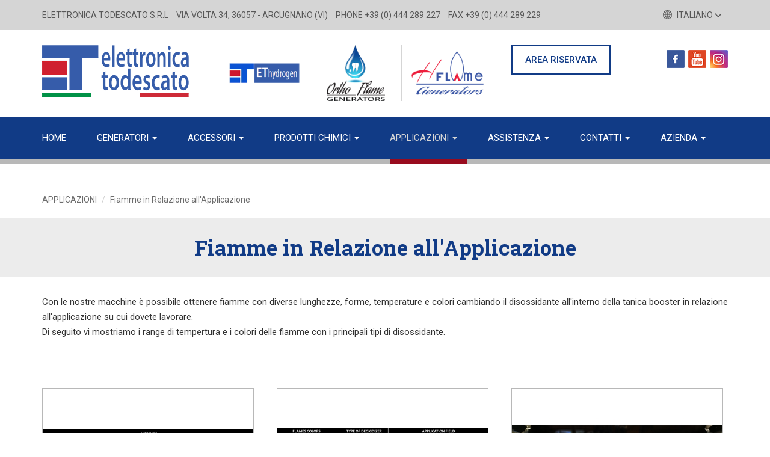

--- FILE ---
content_type: text/html; charset=UTF-8
request_url: https://www.elettronicatodescato.com/eng/fiamme-in-relazione-all-applicazione_applicazioni_3.php
body_size: 5722
content:


<!DOCTYPE html>
<html lang="it">
<head>
<meta charset="utf-8">
<meta http-equiv="X-UA-Compatible" content="IE=edge">
<meta name="viewport" content="width=device-width, initial-scale=1">
<title>Elettronica Todescato</title>

<!-- Bootstrap -->
<link href="css/bootstrap.min.css" rel="stylesheet">
<link href="css/jquery.fancybox.css" rel="stylesheet">
<link href="css/owl.carousel.min.css" rel="stylesheet">
<link href="css/jquery.smartmenus.bootstrap.css" rel="stylesheet">
<link href="css/style.css" rel="stylesheet">

<!--[if lt IE 9]>
      <script src="js/html5shiv.min.js"></script>
      <script src="js/respond.min.js"></script>
    <![endif]-->

<script src="js/jquery.min.js"></script> 
<script src="js/bootstrap.min.js"></script> 
<script src="js/jquery.fancybox.js"></script> 
<script src="js/owl.carousel.min.js"></script>
<script src="js/jquery.smartmenus.min.js"></script>
<script src="js/jquery.smartmenus.bootstrap.min.js"></script>
<script>
$(document).ready(function() {
	
	
	$(".fancybox").fancybox({
		width: '80%',
		height: '80%',
		helpers: {
			overlay: {
			  locked: false
			}
		  }
	});
	
	$(".fancyboxvideo").fancybox({
		width: '80%',
		height: '80%',
		helpers: {
			overlay: {
			  locked: false
			}
		  }
	});

	$(".informativa").fancybox({
		maxWidth	: 500,
		maxHeight	: 350,
		fitToView	: false,
		width		: '70%',
		height		: '70%',
		autoSize	: false,
		closeClick	: false,
		helpers: {
			overlay: {
			  locked: false
			}
		  }
	});

	$(".info-accessori").fancybox({
		maxWidth	: 700,
		maxHeight	: 430,
		fitToView	: false,
		width		: '90%',
		height		: '90%',
		autoSize	: false,
		closeClick	: false,
		openEffect	: 'none',
		closeEffect	: 'none',
		helpers: {
			overlay: {
		  		locked: false
			}
	  	}
	});
	
	$(".acquista").fancybox({
		maxWidth	: 500,
		maxHeight	: 350,
		fitToView	: false,
		width		: '90%',
		height		: '90%',
		autoSize	: false,
		closeClick	: false,
		openEffect	: 'none',
		closeEffect	: 'none',
		helpers: {
			overlay: {
			  locked: false
			}
		  }
	});
	
	/* $(".youtube").fancybox({
		maxWidth	: 800,
		maxHeight	: 600,
		fitToView	: false,
		width		: '80%',
		height		: '80%',
		autoSize	: false,
		closeClick	: false,
		openEffect	: 'none',
		closeEffect	: 'none'
	}); */


});

function changeLanguage(language)
{
	$.ajax({
		type: 'POST',
		url: "save.php",
		data: {
			oggetto: "language",
			lang: language,
			pagina: "applicazioni.php",
			id: "3"
		},
		success: function (data) {
			valori = JSON.parse(data);
			if(valori.stato == "OK"){
				//carico la pagina della lingua corrispondente
				window.location.href = valori.link;
			}
			else{
				window.location.reload();	
			}
		}
	});
}

function myValidateEmail(email) 
{
	if (/^\w+([\.-]?\w+)*@\w+([\.-]?\w+)*(\.\w{2,4})+$/.test(email))
	{
		return true;
	}
	else
	{
		return false;
	}
}
</script>


<!-- Global site tag (gtag.js) - Google Analytics -->
<script async src="https://www.googletagmanager.com/gtag/js?id=UA-108622033-1"></script>
<script>
  window.dataLayer = window.dataLayer || [];
  function gtag(){dataLayer.push(arguments);}
  gtag('js', new Date());

  gtag('config', 'UA-108622033-1');
</script> 

</head>
<body>
<div id="wrapper">
	<div class="top visible-lg visible-md visible-sm">
		<div class="container">
			<div class="pull-right"> 
				<a href="#lingue" data-toggle="collapse">
					<img src="img/mondo.png" width="15" height="15" alt=""/>
						Italiano 
					<span class="glyphicon glyphicon-menu-down" aria-hidden="true"></span>
				</a> 
			</div>
			<span>Elettronica Todescato s.r.l</span> <span>Via Volta 34, 36057 - Arcugnano (VI) </span> <br class='visible-md'>
			                    <span>Phone +39 (0) 444 289 227</span> <span>fax +39 (0) 444 289 229</span>			</div>
	</div>
	<div class="top-mobile visible-xs">
		<div class="container">
			<div class="col-xs-6"> 
				<a href="area-riservata.php" class="blu">Area Riservata</a> 
			</div>
			<div class="col-xs-6 text-right"> 
											<a href="#lingue-mobile" data-toggle="collapse">
								<img src="img/mondo.png" width="15" height="15" alt=""/> IT 
								<span class="glyphicon glyphicon-menu-down" aria-hidden="true"></span></a>
							<div id="lingue-mobile" class="collapse ita"> 
								<a onclick="changeLanguage('eng'); return false;" href="#" class="first">EN</a> 
								<a onclick="changeLanguage('esp'); return false;" href="#" class="second">ES</a> 
							</div>
							</div>
		</div>
	</div>
	<div class="container pos-relative">
		<div id="lingue" class="collapse"> 
			<a onclick='changeLanguage("eng"); return false;' href='#' class='first'>Inglese</a>
						  <a onclick='changeLanguage("esp"); return false;' href='#' class='second'>Spagnolo</a> 		</div>
	</div>
	<header class="container">
		<div class="row">
			<div class="col-sm-6 col-lg-3"><a href="index.php"><img src="img/logo.png" alt="Logo Elettronica Todescato" class="img-responsive" /></a></div>
			<div class="col-lg-5 visible-lg">
				<div class="col-sm-4"><a href="gioiellerie_tabella-comparazione_1.php"><img src="img/logo-gioiellerie-new.png" alt="logo per gioiellerie" class="img-responsive"></a></div>
				<div class="col-sm-4 border-left"><a href="dentisti_tabella-comparazione_2.php"><img src="img/logo-ortho-flame.png" alt="logo Ortho Flame" class="img-responsive"></a></div>
				<div class="col-sm-4 border-left"><a href="industriali_tabella-comparazione_3.php"><img src="img/logo-h-flame-generator.png" alt="logo H FLAME Generators" class="img-responsive"></a></div>
				<div class="clearfix"></div>
			</div>
			<div class="col-sm-3 col-lg-2 visible-lg visible-md visible-sm">
				<a href="area-riservata.php" class="btn btn-default btn-block">AREA RISERVATA</a>
			</div>
			<div class="col-sm-3 col-lg-2 visible-lg visible-md visible-sm">
			<div class="text-right social">
			<a href="https://www.facebook.com/elettronicatodescato/" target="_blank"><img src="img/icona-fb.png" /></a>
			<a href="https://www.youtube.com/channel/UC2rNbMMvqiUYf4r59cSROMQ" target="_blank"><img src="img/icona-yt.png" /></a>
			<a href="https://www.instagram.com/elettronicatodescato/" target="_blank"><img src="img/icona-in.png" /></a></div>
			</div>
		</div>
	</header>
<nav class="navbar navbar-default ">
	<div class="container">
		<div class="navbar-header">
			<button type="button" class="navbar-toggle collapsed" data-toggle="collapse" data-target="#navbar" aria-expanded="false" aria-controls="navbar"> <span class="sr-only">Toggle navigation</span> <span class="icon-bar"></span> <span class="icon-bar"></span> <span class="icon-bar"></span> </button> </div>
		<div id="navbar" class="navbar-collapse collapse">
			<ul class="nav navbar-nav">
				<li class="single "><a href="index.php">Home</a></li>
				<li class="single "><a href="#">Generatori  <span class="caret"></span></a>
				  <ul class="dropdown-menu">
					
				<li class="dropdown generatori "> <a href="#" class="dropdown-toggle uppercase" data-toggle="dropdown" role="button" aria-haspopup="true" aria-expanded="false">Settore orafo <span class="caret"></span></a>
					<ul class="dropdown-menu">
												<li ><a href="gioiellerie_tabella-comparazione_1.php">Tabella di comparazione</a></li>
						<li ><a href='l-45-generatori-a-gas-miscelati-idrogeno-ossigeno_dettaglio_15.php'>L/45 Generatori a gas miscelati / Idrogeno & Ossigeno</a></li><li ><a href='l-80-generatori-a-gas-miscelati-idrogeno-ossigeno_dettaglio_18.php'>L/80 Generatori a gas miscelati / Idrogeno & Ossigeno</a></li><li ><a href='l-160-generatori-a-gas-miscelati-idrogeno-ossigeno_dettaglio_21.php'>L/160 Generatori a gas miscelati / Idrogeno & Ossigeno</a></li><li ><a href='l-350-generatori-a-gas-miscelati-idrogeno-ossigeno_dettaglio_24.php'>L/350 Generatori a gas miscelati / Idrogeno & Ossigeno</a></li><li ><a href='l-700-generatori-a-gas-miscelati-idrogeno-ossigeno_dettaglio_26.php'>L/700 Generatori a gas miscelati / Idrogeno & Ossigeno</a></li><li ><a href='l-1600-generatori-a-gas-separati-idrogeno-ossigeno_dettaglio_28.php'>L/1600 Generatori a gas separati / Idrogeno & Ossigeno</a></li><li ><a href='l-3200-generatori-a-gas-separati-idrogeno-ossigeno_dettaglio_30.php'>L/3200 Generatori a gas separati / Idrogeno & Ossigeno</a></li><li ><a href='l-5200-generatori-a-gas-separati-idrogeno-ossigeno_dettaglio_32.php'>L/5200 Generatori a gas separati / Idrogeno & Ossigeno</a></li><li ><a href='l-6000-generatori-a-gas-separati-idrogeno-ossigeno_dettaglio_110.php'>L/6000 Generatori a gas separati / Idrogeno & Ossigeno</a></li><li ><a href='l-11000-generatori-a-gas-separati-idrogeno-ossigeno_dettaglio_34.php'>L/11000 Generatori a gas separati / Idrogeno & Ossigeno</a></li>						<li ><a href="gioiellerie_caratteristiche-vantaggi_1.php">Caratteristiche e vantaggi</a></li>
						<li ><a href="gioiellerie_come-funziona_1.php">Come funziona</a></li>
					</ul>
				</li>
				<li class="dropdown generatori "> <a href="#" class="dropdown-toggle uppercase" data-toggle="dropdown" role="button" aria-haspopup="true" aria-expanded="false">Settore dentale <span class="caret"></span></a>
					<ul class="dropdown-menu">
												<li ><a href="dentisti_tabella-comparazione_2.php">Tabella di comparazione</a></li>
						<li ><a href='l-45-generatori-a-gas-miscelati-idrogeno-ossigeno_dettaglio_16.php'>L/45 Generatori a gas miscelati / Idrogeno & Ossigeno</a></li><li ><a href='l-80-generatori-a-gas-miscelati-idrogeno-ossigeno_dettaglio_19.php'>L/80 Generatori a gas miscelati / Idrogeno & Ossigeno</a></li><li ><a href='l-160-generatori-a-gas-miscelati-idrogeno-ossigeno_dettaglio_22.php'>L/160 Generatori a gas miscelati / Idrogeno & Ossigeno</a></li>						<li ><a href="dentisti_caratteristiche-vantaggi_2.php">Caratteristiche e vantaggi</a></li>
						<li ><a href="dentisti_come-funziona_2.php">Come funziona</a></li>
					</ul>
				</li>
				<li class="dropdown generatori "> <a href="#" class="dropdown-toggle uppercase" data-toggle="dropdown" role="button" aria-haspopup="true" aria-expanded="false">Settore industriale <span class="caret"></span></a>
					<ul class="dropdown-menu">
												<li ><a href="industriali_tabella-comparazione_3.php">Tabella di comparazione</a></li>
						<li ><a href='l-45-generatori-a-gas-miscelati-idrogeno-ossigeno_dettaglio_17.php'>L/45 Generatori a gas miscelati / Idrogeno & Ossigeno</a></li><li ><a href='l-80-generatori-a-gas-miscelati-idrogeno-ossigeno_dettaglio_20.php'>L/80 Generatori a gas miscelati / Idrogeno & Ossigeno</a></li><li ><a href='l-160-generatori-a-gas-miscelati-idrogeno-ossigeno_dettaglio_23.php'>L/160 Generatori a gas miscelati / Idrogeno & Ossigeno</a></li><li ><a href='l-350-generatori-a-gas-miscelati-idrogeno-ossigeno_dettaglio_25.php'>L/350 Generatori a gas miscelati / Idrogeno & Ossigeno</a></li><li ><a href='l-700-generatori-a-gas-miscelati-idrogeno-ossigeno_dettaglio_27.php'>L/700 Generatori a gas miscelati / Idrogeno & Ossigeno</a></li><li ><a href='l-1600-generatori-a-gas-separati-idrogeno-ossigeno_dettaglio_29.php'>L/1600 Generatori a gas separati / Idrogeno & Ossigeno</a></li><li ><a href='l-3200-generatori-a-gas-separati-idrogeno-ossigeno_dettaglio_31.php'>L/3200 Generatori a gas separati / Idrogeno & Ossigeno</a></li><li ><a href='l-5200-generatori-a-gas-separati-idrogeno-ossigeno_dettaglio_33.php'>L/5200 Generatori a gas separati / Idrogeno & Ossigeno</a></li><li ><a href='l-6000-generatori-a-gas-separati-idrogeno-ossigeno_dettaglio_112.php'>L/6000 Generatori a gas separati / Idrogeno & Ossigeno</a></li><li ><a href='l-11000-generatori-a-gas-separati-idrogeno-ossigeno_dettaglio_35.php'>L/11000 Generatori a gas separati / Idrogeno & Ossigeno</a></li>						<li ><a href="industriali_caratteristiche-vantaggi_3.php">Caratteristiche e vantaggi</a></li>
						<li ><a href="industriali_come-funziona_3.php">Come funziona</a></li>
					</ul>
				</li>
				  </ul>
				</li>
				<li class="dropdown single "> <a href="#" class="dropdown-toggle" data-toggle="dropdown" role="button" aria-haspopup="true" aria-expanded="false">Accessori <span class="caret"></span></a>
					<ul class="dropdown-menu">
						<li ><a href='accenditore-automatico_accessori_10.php'>ACCENDITORE AUTOMATICO</a></li><li ><a href='aghi_accessori_11.php'>AGHI</a></li><li ><a href='kit-manutenzione-annuale_accessori_27.php'>KIT MANUTENZIONE ANNUALE</a></li><li ><a href='booster-per-disossidante-liquido_accessori_12.php'>BOOSTER PER DISOSSIDANTE LIQUIDO</a></li><li ><a href='cannelli_accessori_13.php'>CANNELLI</a></li><li ><a href='essicatori_accessori_14.php'>ESSICATORI</a></li><li ><a href='filtro-arresto_accessori_15.php'>FILTRO ARRESTO</a></li><li ><a href='leghe-per-saldobrasatura_accessori_16.php'>LEGHE PER SALDOBRASATURA</a></li><li ><a href='liquido-dissossidante_accessori_17.php'>LIQUIDO DISSOSSIDANTE</a></li><li ><a href='piastra-per-saldatura_accessori_18.php'>PIASTRA PER SALDATURA</a></li><li ><a href='porta-cannelli_accessori_19.php'>PORTA CANNELLI</a></li><li ><a href='regolatori-di-pressione_accessori_20.php'>REGOLATORI DI PRESSIONE</a></li><li ><a href='serie-guarnizioni_accessori_21.php'>SERIE GUARNIZIONI</a></li><li ><a href='soluzione-elettrolitica_accessori_22.php'>SOLUZIONE ELETTROLITICA</a></li><li ><a href='tubo_accessori_23.php'>TUBO</a></li><li ><a href='ugelli_accessori_24.php'>UGELLI</a></li><li ><a href='valvola-di-sicurezza_accessori_25.php'>VALVOLA DI SICUREZZA</a></li><li ><a href='aspirafumi-con-filtro-elettrostatico_accessori_26.php'>ASPIRAFUMI CON FILTRO ELETTROSTATICO</a></li>					</ul>
				</li>
				<!-- MOD ANDREA --> 
				<li class="dropdown single "> <a href="#" class="dropdown-toggle" data-toggle="dropdown" role="button" aria-haspopup="true" aria-expanded="false">Prodotti chimici <span class="caret"></span></a>
					<ul class="dropdown-menu">
						<li ><a href="prodotti-chimici.php">SOLUZIONE ELETTROLITICA</a></li>
						<li ><a href="diossidante-liquido.php">DISOSSIDANTE LIQUIDO (FLUX)</a></li>
					</ul>
				</li>
				
				
				<li class="dropdown single active"> <a href="#" class="dropdown-toggle" data-toggle="dropdown" role="button" aria-haspopup="true" aria-expanded="false">Applicazioni <span class="caret"></span></a>
					<ul class="dropdown-menu">
						<li class='active'><a href='fiamme-in-relazione-all-applicazione_applicazioni_3.php'>Fiamme in Relazione all'Applicazione</a></li><li ><a href='saldobrasatura-in-oreficeria-videos-_applicazioni_2.php'>Saldobrasatura in oreficeria (Videos)</a></li><li ><a href='bigiotteria-videos-_applicazioni_4.php'>Bigiotteria (Videos)</a></li><li ><a href='occhialeria-videos-_applicazioni_5.php'>Occhialeria (Videos)</a></li><li ><a href='odontotecnica-videos-_applicazioni_6.php'>Odontotecnica (Videos)</a></li><li ><a href='lavorazione-del-vetro-videos-_applicazioni_7.php'>Lavorazione del vetro (Videos)</a></li><li ><a href='lucidatura-metacrilato-videos-_applicazioni_8.php'>Lucidatura Metacrilato (Videos)</a></li><li ><a href='elettromeccanica-videos-_applicazioni_9.php'>Elettromeccanica (Videos)</a></li><li ><a href='meccanica-di-precisione-videos-_applicazioni_10.php'>Meccanica di precisione (Videos)</a></li><li ><a href='elettronica_applicazioni_11.php'>Elettronica</a></li><li ><a href='scambiatori-di-calore_applicazioni_12.php'>Scambiatori di calore</a></li><li ><a href='termocoppie-videos-_applicazioni_13.php'>Termocoppie (Videos)</a></li><li ><a href='elettrodomestici-videos-_applicazioni_14.php'>Elettrodomestici (Videos)</a></li><li ><a href='condizionatori-d-aria_applicazioni_15.php'>Condizionatori d'aria</a></li><li ><a href='trattamenti-termici-in-atmosfera_applicazioni_16.php'>Trattamenti termici in atmosfera</a></li><li ><a href='energie-rinnovabili_applicazioni_17.php'>Energie rinnovabili</a></li>					</ul>
				</li>
				<li class="dropdown single "> <a href="#" class="dropdown-toggle" data-toggle="dropdown" role="button" aria-haspopup="true" aria-expanded="false">Assistenza <span class="caret"></span></a>
					<ul class="dropdown-menu">
						<li ><a href="faq.php">FAQ</a></li>
						<li ><a href="video-utili.php">Video Utili</a></li>
						<li ><a href="richiedi-assistenza.php">Richiedi Assistenza</a></li>
					</ul>
				</li>
				<li class="dropdown single "> <a href="#" class="dropdown-toggle" data-toggle="dropdown" role="button" aria-haspopup="true" aria-expanded="false">Contatti <span class="caret"></span></a>
					<ul class="dropdown-menu">
						<li ><a href="contatti.php">Contatti</a></li>
						<li ><a href="richiedi-assistenza.php">Richiedi Assistenza</a></li>
						<li ><a href="rivenditori-distributori.php">Rivenditori / Distributori</a></li>
					</ul>
				</li>
				<!-- li class="last single"><a href="azienda.php">Azienda</a></li -->
				
				<li class="dropdown single last "> <a href="#" class="dropdown-toggle" data-toggle="dropdown" role="button" aria-haspopup="true" aria-expanded="false">Azienda <span class="caret"></span></a>
						<ul class="dropdown-menu">
							<li ><a href="azienda.php">Chi siamo</a></li>
							<li ><a href="news.php">News</a></li>
						</ul>
					</li>
			</ul>
		</div>
	</div>
</nav>	<section>
		<div class="container">
			<ol class="breadcrumb">
				<li class="uppercase">Applicazioni</li>
				<li class="active">Fiamme in Relazione all'Applicazione</li>
			</ol>
		</div>
		<h1><strong>Fiamme in Relazione all'Applicazione</strong></h1>
		<div class="container">
			<div class="div-accessorio">
				<div class="font15 line25">
					<p>Con le nostre macchine &egrave; possibile ottenere fiamme con diverse lunghezze, forme, temperature e colori cambiando il disossidante all'interno della tanica booster in relazione all'applicazione su cui dovete lavorare.<br /> Di seguito vi mostriamo i range di tempertura e i colori delle fiamme con i principali tipi di disossidante.</p>				</div>
			</div>
						<div class="hr m-bottom40"></div>
			<div class="row">
								<div class="col-sm-4 m-bottom40"><a class="fancybox" rel="gallery1" href="https://www.elettronicatodescato.com/_upload/applicazioni/thumb/11_700_700_0.jpg" title="Vari tipi di fiamma relazionati alle applicazioni">
						<img src="https://www.elettronicatodescato.com/_upload/applicazioni/thumb/11_350_350_1.jpg" class="img-responsive bordered"></a>
					</div>
								<div class="col-sm-4 m-bottom40"><a class="fancybox" rel="gallery1" href="https://www.elettronicatodescato.com/_upload/applicazioni/thumb/12_700_700_0.jpg" title="Range di temperatura">
						<img src="https://www.elettronicatodescato.com/_upload/applicazioni/thumb/12_350_350_1.jpg" class="img-responsive bordered"></a>
					</div>
								<div class="col-sm-4 m-bottom40"><a class="fancybox" rel="gallery1" href="https://www.elettronicatodescato.com/_upload/applicazioni/thumb/48_700_700_0.jpg" title="all-flames.jpg">
						<img src="https://www.elettronicatodescato.com/_upload/applicazioni/thumb/48_350_350_1.jpg" class="img-responsive bordered"></a>
					</div>
								<div class="col-sm-4 m-bottom40"><a class="fancybox" rel="gallery1" href="https://www.elettronicatodescato.com/_upload/applicazioni/thumb/49_700_700_0.jpg" title="fiamme-con-MEK.jpg">
						<img src="https://www.elettronicatodescato.com/_upload/applicazioni/thumb/49_350_350_1.jpg" class="img-responsive bordered"></a>
					</div>
						<div class="clearfix"></div>
			</div>
					</div>
		<div class="m-bottom50"></div>
	</section>
	<div class="pushfooter"></div>
</div>
<footer>
	<div class="footer-grigio">
		<div class="container">
			<div class="row">
				<div class="col-sm-1 visible-lg visible-md"><img src="img/logo-footer.png" class="img-responsive" alt="Elettronica Todescato"></div>
				<div class="col-sm-4 uppercase">
					<p>Elettronica Todescato S.r.l. <br>
						            Via Volta 34<br>
						            36057 Arcugnano (VI) - Italy<br>
						            C.F. e P.IVA 00151510245<br>						<!--R.E.A. CR N° xxxxx <span class="visible-lg-inline visible-md-inline visible-xs-inline">-</span><br class="visible-sm">-->
						<!--Cap. Soc. 500.000,00 i.v.-->
					</p>
				</div>
				<div class="col-sm-5 col-md-4 uppercase">
					phone +39 (0) 444 289 227<br>
					                fax +39 (0) 444 289 229<br>
					                E-mail: <a href='mailto:info@elettronicatodescato.com' class='lowercase'>info@elettronicatodescato.com</a>					<!--<br>PEC: xxxxxxxxxxx@xxxxxxxxxxxxx.xxx-->
				</div>
				<div class="col-sm-3 text-right m-top15-xs">
					<a href="privacy.php" class="underline">Legal &amp; Privacy </a>
				</div>
				<div class="clearfix"></div>
			</div>
		</div>
	</div>
	<div class="footer-blu">Credits: <a href="https://www.8volante.com/siti_internet.php" target="_blank">8volante - siti internet Brescia</a> </div>
</footer>
</body>

</html>

--- FILE ---
content_type: text/css
request_url: https://www.elettronicatodescato.com/eng/css/style.css
body_size: 8401
content:
@charset "utf-8";
/* CSS Document */

@import url('https://fonts.googleapis.com/css?family=Roboto+Slab:300,400,700|Roboto:300,400,500,700');
html, body {
	margin: 0px;
	padding: 0px;
	font-family: 'Roboto', sans-serif;
}
a, a:hover, a:focus {
	color: #000;
}
.underline {
	text-decoration: underline;
}
a.underline:hover, a.underline:focus {
	text-decoration: none;
}
.text-center .img-responsive {
	display: inline-block;
}
.uppercase {
	text-transform: uppercase;
}
.lowercase {
	text-transform: lowercase;
}
textarea {
	resize: none;
}
.dis-block {
	display: block;
}
.hr {
	border-top: 1px solid #c2c2c2;
}
.hr2 {
	border-top: 1px solid #dadada;
}
.visible-xxs {
	display: none;
}
.baseline {
	vertical-align: baseline;
}
.italic {
	font-style: italic;
}
/* ================================== font - line -color - weight =================================== */
.font13 {
	font-size: 13px!important;
}
.font14 {
	font-size: 14px;
}
.font15 {
	font-size: 15px;
}
.font16 {
	font-size: 16px;
}
.font18 {
	font-size: 18px;
}
.font19 {
	font-size: 19px;
}
.font20 {
	font-size: 20px;
}
.font25 {
	font-size: 25px;
}
.font30 {
	font-size: 30px;
}
.line20 {
	line-height: 20px;
}
.line25 {
	line-height: 25px;
}
.line30 {
	line-height: 30px;
}
.line35 {
	line-height: 35px;
}
.line45 {
	line-height: 45px;
}
.rosso {
	color: #ed1c24;
}
.blu {
	color: #113b86!important;
}
.azzurro {
	color: #3462b4!important;
}
.bianco {
	color: #fff!important;
}
.grigio {
	color: #6b6b6b!important;
}
.grigio-2 {
	color: #7f7f7f!important;
}
.grigio-3 {
	color: #8a8a8a!important;
}
.grigio-4 {
	color: #e5e5e5!important;
}
.verde {
	color: #0e8b4b!important;
}
.bold {
	font-weight: 700;
}
.roboto {
	font-family: 'Roboto', sans-serif;
}
.slab {
	font-family: 'Roboto Slab', serif;
}
/* ================================== margin - padding =================================== */
.m-50 {
	margin: 50px 0px;
}
.m-15 {
	margin: 15px 0px;
}
.m-top5-negativo {
	margin-top: -5px;
}
.m-top0 {
	margin-top: 0px!important;
}
.m-top3 {
	margin-top: 3px;
}
.m-top5 {
	margin-top: 5px;
}
.m-top10 {
	margin-top: 10px;
}
.m-top15 {
	margin-top: 15px;
}
.m-top25 {
	margin-top: 25px;
}
.m-top30 {
	margin-top: 30px;
}
.m-top40 {
	margin-top: 40px;
}
.m-top50 {
	margin-top: 50px;
}
.m-top60 {
	margin-top: 60px;
}
.m-bottom8 {
	margin-bottom: 8px!important;
}
.m-bottom25 {
	margin-bottom: 25px;
}
.m-bottom40 {
	margin-bottom: 40px;
}
.m-bottom50 {
	margin-bottom: 50px;
}
.m-left10 {
	margin-left: 10px;
}
/* ================================== menu =================================== */
.navbar {
	-webkit-border-radius: 0px;
	-moz-border-radius: 0px;
	border-radius: 0px;
	border: none;
	margin-bottom: 0px;
	background-image: url(../img/bg-navbar.png);
	background-repeat: repeat-x;
	background-position: bottom;
}
.navbar-default .navbar-nav>li>a {
	color: #fff;
}
.navbar-default .navbar-nav>li.last>a {
	margin-right: 0px;
}
.navbar-default {
	background-color: #113b86;
}
.navbar-nav>li>a {
	font-size: 15px;
	text-transform: uppercase;
}
.dropdown-menu {
	font-size: 15px;
	border: none;
	border-radius: 0px;
	-webkit-box-shadow: none;
	box-shadow: none;
	background-color: #113b86;
}
.dropdown-menu>li>a {
	padding: 6px 20px;
	color: #fff;
}
.dropdown-menu>li>a:focus, .dropdown-menu>li>a:hover, .dropdown-menu>.active>a, .dropdown-menu>.active>a:focus, .dropdown-menu>.active>a:hover {
	color: #0081dd;
	text-decoration: underline;
	background-color: transparent;
}
.caret-right {
    border-bottom: 4px solid transparent;
    border-top: 4px solid transparent;
    border-left: 4px solid;
    display: inline-block;
    height: 0;
    opacity: 0.3;
    vertical-align: top;
    width: 0;
}
/* ================================== footer =================================== */
footer, footer a, footer a:hover, footer a:focus {
	color: #fff;
}
footer .footer-grigio {
	line-height: 20px;
	background-color: #777777;
	padding: 36px 0px 25px;
	background-image: url(../img/bandiera-footer.png);
	background-repeat: no-repeat;
	background-position: top center;
}
footer .footer-blu {
	background-color: #113b86;
	padding: 15px 0px;
	color: #bbbbbb;
	text-align: center;
	font-weight: 300;
	font-size: 15px;
}
footer .footer-blu a {
	color: #bbbbbb!important;
}
html, body {
	height: 100%;
}
#wrapper {
	min-height: 100%;
	height: auto !important;
	height: 100%;
	margin: 0 auto -202px; /* margine negativo altezza footer */
}
.pushfooter {
	height: 202px; /* altezza footer */
	clear: both; /* clear di eventuali float se presenti nel layout */
}
/* ================================== pagina =================================== */
.top, .top-mobile {
	color: #585858;
	background-color: #d5d5d5;
	padding: 15px 0px;
	text-transform: uppercase;
}
.top span {
	display: inline-block;
	margin-right: 10px;
}
.top img {
	margin-right: 5px;
	vertical-align: top;
	margin-top: 2px;
}
.top a, .top-mobile a {
	color: #585858;
	text-decoration: none!important;
}
.top .glyphicon {
	font-size: 12px;
}
.border-left {
	border-left: 1px solid #d5d5d5;
}
.container.pos-relative {
	position: relative;
}
#lingue {
	position: absolute;
	background-color: #d5d5d5;
	right: 0px;
	text-transform: uppercase;
	text-align: right;
	z-index: 10;
	margin-right: 20px;
}
#lingue a, #lingue-mobile a {
	display: block;
	padding: 5px 21px 8px 20px;
	color: #585858;
}
#lingue a:hover {
	background-color: #e2e2e2;
	text-decoration: none;
}
#lingue-mobile a:hover {
	text-decoration: none;
}
.top-mobile img {
	margin-right: 8px;
}
#lingue-mobile a.first {
	padding-top: 10px!important;
}
#lingue-mobile.ita a {
	padding: 5px 18px 8px 20px;
}
header {
	padding-top: 25px;
	padding-bottom: 25px;
}
.btn {
	font-size: 15px;
	-webkit-border-radius: 0px;
	-moz-border-radius: 0px;
	border-radius: 0px;
	padding: 12px 0px;
	border-width: 2px;
	font-weight: 500;
}
.btn-default, .btn-primary:hover, .btn-primary:focus {
	color: #113b86;
	background-color: #fff;
	border-color: #113b86;
}
.btn-default:hover, .btn-default:focus, .btn-primary, .btn-default.active, .btn-default.active:hover, .btn-default.active:focus {
	color: #fff;
	background-color: #113b86;
	border-color: #113b86;
}
.social {
	margin-top: 8px;
}
.social a {
	display: inline-block;
	margin-left: 3px;
}
/* ================================== home =================================== */
.carousel-caption {
	text-shadow: none;
	text-align: left;
	position: absolute;
	top: 50%;
	transform: translatey(-50%);
}
.carousel-caption .titolo {
	font-size: 40px;
	font-family: 'Roboto Slab', serif;
	font-weight: 300;
}
.carousel-caption a {
	display: inline-block;
	padding: 15px 30px;
	font-size: 15px;
	background-color: #cf172f;
	color: #fff;
	text-transform: uppercase;
	margin-top: 30px;
}
.carousel-caption a:hover, .carousel-caption a:focus {
	background-color: #b31025;
	text-decoration: none;
}
.box-home .titolo {
	font-size: 25px;
	font-family: 'Roboto Slab', serif;
	color: #3b3b3b;
	text-transform: uppercase;
	margin-bottom: 20px;
	border-top: 2px solid #c2c2c2;
	margin-top: 30px;
}
.box-home .img-grigia {
	width: 65px;
	height: 8px;
	background-image: url(../img/bg-grigio.png);
	margin-bottom: 15px;
	margin-top: -2px;
}
.box-home .testo {
	color: #6b6b6b;
	font-size: 15px;
	margin-bottom: 20px;
}
.box-home .link {
	padding: 8px 35px;
	border: 2px solid #c2c2c2;
	display: inline-block;
	text-transform: uppercase;
	font-size: 15px;
	font-weight: 700;
	color: #3b3b3b;
}
.box-home:hover, .box-home:focus {
	text-decoration: none!important;
}
.box-home:hover .img-grigia, .box-home:focus .img-grigia {
	background-image: url(../img/bg-grigio-hover.png);
}
.box-home:hover .titolo, .box-home:focus .titolo {
	color: #113b86;
}
.box-home:hover .link, .box-home:focus .link {
	background-color: #113b86;
	border-color: #113b86;
	color: #fff;
}
.fascia-home {
	padding: 50px 0px;
	margin-top: 70px;
	background-color: #ececec;
}
.embed-video {
	position: relative;
	padding-bottom: 56.25%;
	height: 0;
	overflow: hidden;
	max-width: 100%;
}
.embed-video iframe, .embed-video object, .embed-video embed {
	position: absolute;
	top: 0;
	left: 0;
	width: 100%;
	height: 100%;
}
.fascia-home .titolo {
	font-size: 18px;
	font-family: 'Roboto Slab', serif;
	color: #3b3b3b;
	text-transform: uppercase;
	margin-bottom: 10px;
	margin-top: 25px;
}
.fascia-home .testo {
	color: #6b6b6b;
	font-size: 15px;
}
a.link-rosso-home {
	display: inline-block;
	padding: 12px 35px;
	background-color: #cf172f;
	color: #fff;
	margin-top: 10px;
	font-size: 15px;
	font-weight: 700;
}
.box-video .play {
	position: absolute!important;
	z-index: 200;
	width: 100%;
	height: 100%;
	overflow: hidden;
	top: 0;
	left: 0;
	background-image: url('../img/play.png');
	background-repeat: no-repeat;
	background-position: center center;
	background-size:40px 40px;
}
a.link-rosso-home:hover, .link-rosso-home:focus {
	text-decoration: none;
	color: #fff;
	background-color: #b31025;
}
/* ================================== tabella comparazione =================================== */
.breadcrumb {
	padding: 50px 0px 20px;
	;
	margin-bottom: 0px;
	background-color: transparent;
	border-radius: 0px;
	color: #6b6b6b;
}
.breadcrumb a, .breadcrumb a:hover, .breadcrumb a:focus, .breadcrumb>.active {
	color: #6b6b6b;
}
h1, h3 {
	padding: 30px 0px;
	font-size: 35px;
	font-family: 'Roboto Slab', serif;
	color: #113b86;
	background-color: #ececec;
	text-align: center;
	margin-top: 0px;
	margin-bottom: 0px;
}
.bg-fascia-grigia {
	background-image: url(../img/bg-tabella.png);
	background-repeat: repeat-x;
	background-position: bottom;
}
.tabella-comparazione ul {
	padding-left: 0px;
	list-style-type: none;
	margin-bottom: 0px;
}
/* .tabella-comparazione ul li {
	padding: 11px 0px;
} */
.tabella-comparazione .owl-carousel .owl-item img, .tabella-comparazione img {
	display: inline-block;
	width: auto;
	margin: 20px 0px;
}
.tabella-comparazione .owl-carousel.owl-drag .owl-item {
	border-left: 1px solid #dadada;
}
.tabella-comparazione .owl-carousel .owl-nav .owl-next, .tabella-comparazione .owl-carousel .owl-nav .owl-prev {
	position: absolute;
	top: 55px;
	padding: 6px 9px;
	color: #fff;
	background-color: #656565;
}
.tabella-comparazione .owl-carousel .owl-nav .owl-prev {
	left: -15px;
}
.tabella-comparazione .owl-carousel .owl-nav .owl-next {
	right: 0px;
}
.tabella-comparazione .bg-grigio {
	padding: 15px;
	background-color: #ececec;
	margin-top: 10px;
}
.tabella-comparazione .bg-grigio a {
	display: block;
	padding: 12px 0px;
	border: 2px solid #c2c2c2;
	text-transform: uppercase;
	color: #3b3b3b;
}
.tabella-comparazione .bg-grigio a:hover, .tabella-comparazione .bg-grigio a:focus {
	border-color: #113b86;
	color: #fff;
	background-color: #113b86;
	text-decoration: none;
}
/* ================================== dettaglio =================================== */
.bordered {
	border: 1px solid #b8b8b8!important;
}
.bordered-right {
	border-bottom: 1px solid #b8b8b8!important;
}
.bordered-only-right {
	border-right: 1px solid #b8b8b8!important;
}
.bordered-left {
	border-bottom: 1px solid #b8b8b8!important;
	border-right: 1px solid #b8b8b8!important;
}
.immagini-piccole a {
	display: block;
	margin-top: 15px;
	width: 30%;
	margin-right: 5%;
	float: left;
}
.immagini-piccole a.last {
	margin-right: 0px;
}
.scheda-tecnica {
	border: 2px solid #f93c22;
	padding: 7px;
	margin-top: 5px;
}
.scopri-funzionamento {
	display: inline-block;
	padding: 8px 30px;
	border: 2px solid #c2c2c2;
	text-transform: uppercase;
	color: #3b3b3b;
	margin-top: 5px;
}
.scopri-funzionamento:hover, .scopri-funzionamento:focus {
	border-color: #113b86;
	color: #fff;
	background-color: #113b86;
	text-decoration: none;
}
.vantaggi-ok>div {
	padding: 5px 0px 0px 22px;
	background-image: url(../img/ok-verde.png);
	background-repeat: no-repeat;
	background-position: top left;
}
h2 {
	font-size: 30px;
	line-height: 35px;
	padding-bottom: 18px;
	margin: 0px 0px 35px;
	border-bottom: 1px solid #c2c2c2;
	color: #113b86;
	font-family: 'Roboto Slab', serif;
}
ul.freccia {
	list-style-image: url('../img/ul-freccia.png');
}
.box-blu-dett {
	background-color: #113b86;
	color: #fff;
	padding: 20px 5px;
	margin: 40px 0px;
	font-family: 'Roboto Slab', serif;
	font-size: 15px;
}
.box-blu-dett input[type=radio] {
	margin-top: 6px;
}
.box-blu-dett .hr {
	margin: 20px 15px;
	border-top: 1px solid #fff;
}
.box-blu-dett .btn-default {
	border-color: #c2c2c2;
	font-weight: 700;
	margin-top: 9px;
}
.box-blu-dett .btn-default:hover, .box-blu-dett .btn-default:focus {
	border-color: #c2c2c2;
	background-color: #e5e5e5;
	color: #113b86;
}
.form-dettaglio {
	padding: 30px 60px 30px 40px;
	background-color: #ececec;
	border: 2px solid #b8b8b8;
}
.form-dettaglio label, .fascia-home label, .inserisci-dati label {
	font-weight: 400;
	font-size: 15px;
	text-align: left!important;
}
input.form-control, input.form-control:focus, textarea.form-control, textarea.form-control:focus, select.form-control, select.form-control:hover, select.form-control:focus {
	border: none;
	box-shadow: none;
	-webkit-box-shadow: none;
	-moz-box-shadow: none;
	-moz-transition: none;
	-webkit-transition: none;
	border-radius: 0px;
}
/* ================================== caratteristiche - vantaggi =================================== */
.no-border {
	border: none;
	padding: 0px;
}
.fascia-grigia {
	padding: 30px 0px;
	margin: 35px 0px 65px;
	background-color: #ececec;
}
.fascia-grigia .caratteristiche {
	font-size: 15px;
	line-height: 23px;
	padding-left: 120px;
	background-image: url(../img/ico-affidabili.png);
	background-repeat: no-repeat;
	background-position: left 44px;
	padding-top: 40px;
	min-height: 109px;
}
.fascia-grigia .caratteristiche.risparmio {
	background-image: url(../img/ico-risparmio.png);
	min-height: 104px;
	background-position: left 34px;
}
.fascia-grigia .caratteristiche.eco {
	background-image: url(../img/ico-eco.png);
	min-height: 108px;
	background-position: left 30px;
}
.fascia-grigia .caratteristiche.sicurezza {
	background-image: url(../img/ico-sicurezza.png);
	min-height: 72px;
}
/* ================================== accessori =================================== */
h2.accessori {
	padding-bottom: 8px;
	margin-bottom: 20px;
}
.descrizione-accessori table {
	width: 100%!important;
}
.accessori select.form-control, .accessori select.form-control:focus {
	box-shadow: none;
	-webkit-box-shadow: none;
	-moz-box-shadow: none;
	-moz-transition: none;
	-webkit-transition: none;
	border-radius: 0px;
	border: 1px solid #ababab;
	height: 49px;
}
.disponibile, .non-disponibile, .disponibile-ultimo {
	padding: 5px 0px 5px 22px;
	background-image: url(../img/ok-verde.png);
	background-repeat: no-repeat;
	background-position: top left;
	font-family: 'Roboto Slab', serif;
	color: #0e8b4b;
	font-weight: 700;
	margin-top: 11px;
}
.disponibilita-accessori .disponibile, .disponibilita-accessori .non-disponibile, .disponibilita-accessori .disponibile-ultimo {
	margin-top: 0px;
}
.non-disponibile {
	background-image: url(../img/non-disponibile.png);
	color: #CF172F;
}
.disponibile-ultimo {
	background-image: url(../img/ok-rosso.png);
	color: #CF172F;
}
.btn-number.plus, .btn-number.minus {
	background-color: #868686;
	color: #fff;
	border: 1px solid #868686;
	width: 28px;
	height: 28px;
	line-height: 28px;
	padding: 0px;
}
input.quantity {
	font-size: 20px;
	color: #3b3b3b;
	text-align: center;
}
.input-group.quantita {
	padding: 7.5px 5px;
	border: 1px solid #ccc;
	background-color: #fff;
}
.div-accessorio {
	padding-top: 30px;
	padding-bottom: 30px;
}
.div-accessorio.bg-grigio, .rivenditori .bg-grigio {
	background-color: #ececec;
}
.prodotti-lightbox label {
	width: 30%;
	float: left;
	height: 40px;
	line-height: 40px;
	font-weight: 400;
}
.prodotti-lightbox .oggetto {
	width: 65%;
	margin-bottom: 5px;
	min-height: 40px;
	float: left;
	padding-top: 10px;
}
.prodotti-lightbox input[type=text], .prodotti-lightbox textarea {
	width: 65%;
	border: 1px solid #cdcdcd;
	margin-bottom: 5px;
	color: #7e7e7e;
	height: 40px;
	line-height: 40px;
	float: left;
	padding-left: 5px;
	box-shadow: none;
}
.prodotti-lightbox textarea {
	padding-left: 4px;
	height: 100px;
	line-height: normal;
}
.prodotti-lightbox input[type=checkbox] {
	line-height: 25px;
}
.prodotti-lightbox .btn {
	padding: 8px 30px;
	margin-top: 20px;
	margin-right: 35px;
}
/* ================================== faq =================================== */
.cerca-faq input.form-control, .cerca-faq input.form-control:focus, .cerca-faq textarea.form-control, .cerca-faq textarea.form-control:focus {
	border: 2px solid #b8b8b8;
	height: 49px;
	line-height: 49px;
}
.domande-faq a {
	display: block;
	padding: 5px 0px;
	color: #113b86!important;
	font-size: 15px;
}
.fascia-grigia-faq {
	padding: 10px 20px;
	background-color: #ececec;
}
.fascia-grigia-faq a {
	display: block;
	/*background-image: url(../img/pdf.png);
	background-repeat: no-repeat;
	background-position: center left;*/
	margin: 15px 0px;
	padding: 7px 0px;
}
.scheda-tecnica a, a.news-link {
	display: block;
	margin: 15px 0px;
	padding: 7px 0px;
}
.fascia-grigia-faq a.xls {
	background-image: url(../img/xls.png);
}
.torna-indietro {
	display: block;
	float: right;
	padding: 13px 9px;
	text-transform: uppercase;
	font-size: 15px;
	border: 2px solid #b8b8b8;
}
.torna-indietro .glyphicon {
	font-size: 13px;
}
.torna-indietro:hover, .torna-indietro:focus {
	background-color: #f5f5f5;
	text-decoration: none;
}
/* ================================== video utili =================================== */
.categorie-filtri ul {
	margin: 0;
	padding: 0;
	list-style-type: none;
	text-align: center;
}
.categorie-filtri ul li {
	display: inline;
}
.categorie-filtri ul li a {
	text-decoration: none;
	padding: 3px 8px;
	border: 1px solid #06276d;
	color: #6f6f6f!important;
	margin-bottom: 5px;
	display: inline-block;
	white-space: nowrap;
}
.categorie-filtri ul li a:hover {
	background-color: #dedede!important;
}
.height42 {
	height: 42px;
	overflow: hidden;
	margin-bottom: 25px;
}
.filtri .col-sm-3 {
	margin-bottom: 15px;
}
.filtri .col-sm-3 .btn {
    white-space: normal;
}
/* ================================== login =================================== */
.login input.form-control, .login input.form-control:focus {
	border: 1px solid #b8b8b8;
	margin: 20px 0px;
	height: 40px;
	line-height: 40px;
}
.login .btn {
	padding: 8px 40px;
	text-transform: uppercase;
}
/* ================================== carrello =================================== */
.riga-carrello {
	position: relative;
	margin-bottom: 25px;
}
.riga-carrello .elimina-carrello {
	position: absolute;
	top: 10px;
	right: 15px;
	padding: 5px 8px;
	background-color: #113b86;
	color: #fff;
}
.inserisci-dati input.form-control, .inserisci-dati input.form-control:focus {
	border: 1px solid #b8b8b8;
}
.metodo-pagamento-titolo {
	font-size: 35px;
	font-family: 'Roboto Slab', serif;
	color: #113b86;
	margin-bottom: 50px;
	text-align: center;
	font-weight: 700;
}
.radio-inline.pagamento {
	margin: 0px 60px;
}
.form-control.nazione, .form-control.nazione:hover, .form-control.nazione:focus {
	border: 1px solid #868686;
	height: 50px;
	line-height: 50px;
	margin-bottom: 40px;
}
.fascia-grigia.grazie {
	margin-bottom: 0px;
}
/* ================================== azienda =================================== */
.fascia-grigia-azienda {
	background-color: #ececec;
	padding: 30px 0px;
	margin: 20px 0px;
}
.clienti a {
	display: block;
	margin: 15px 0px;
	text-decoration: underline;
}
.clienti a:hover, .clienti a:focus {
	text-decoration: none;
}
/* ================================== rivenditori =================================== */
.table>tbody>tr>td, .table>tbody>tr>th {
	padding: 10px 8px 10px 20px!important;
}
.rivenditori {
	border-top: 1px solid #dadada;
	border-bottom: 1px solid #dadada;
}
.rivenditori th, .rivenditori td {
	height: 70px;
	border-top: none!important;
}
.rivenditori .border-right {
	border-right: 1px solid #dadada;
}
.rivenditori .border-bottom {
	border-bottom: 1px solid #dadada;
}
.v-alignt-middle {
	vertical-align: middle!important;
}
/* ================================== news =================================== */
.news.dettaglio .news-img {
	float: left;
	margin-right: 30px;
	margin-bottom: 15px;
}
.news .data {
	color: #7a7a7a;
	margin-bottom: 10px;
}
.news h2 {
	font-size: 25px;
	line-height: 30px;
	padding-bottom: 10px;
	margin: 0px;
	border-bottom: none;
}
.widget {
	background-color: #ececec;
	padding: 20px;
}
.widget > ul > li {
	border-bottom: none;
	position: relative;
	display: block;
	padding: 5px 0px;
	color: #6b6b6b;
	font-size: 15px;
}
.widget > ul > li a {
	color: #6b6b6b;
}
.widget > ul > li a:hover, .widget > ul > li a:focus, .widget > ul > li.active a {
	color: #113b86;
	text-decoration: none;
}
.widget ul {
	padding: 0px;
}
.widget h4 {
	margin: 0px 0px 15px;
	font-size: 20px;
	color: #113b86;
	font-family: 'Roboto Slab', serif;
}
.news.elenco h2 {
	height: 60px;
	overflow: hidden;
	margin-bottom: 10px;
}
.news.elenco .testo {
	height: 175px;
	overflow: hidden;
	margin-bottom: 25px;
}

/* ================================== prodotti chimici =================================== */
.bg-blu-soluzioni {
	padding: 10px 0px;
	background-color: #113b86;
	color: #fff;
	font-size: 17px;
	font-family: 'Roboto Slab', serif;
	text-transform: uppercase;
}
.bg-blu-soluzioni img {
	margin-right: 15px;
}
.bg-blu-soluzioni .titoletto {
	display: inline-block;
	margin-top: 3px;
	background-image: url(../img/soluzione-liquida.png);
	background-repeat: no-repeat;
	background-position: left 20px center;
	padding-left: 65px;
	min-height: 29px;
}
.bg-blu-soluzioni .titoletto.solido {
	background-image: url(../img/soluzione-solida.png);
	background-position: left 15px center;
	min-height: 33px;
}
.bg-grigio-chimici {
	background-color: #ececec;
}
.p-top5 {
	padding-top: 5px;
}
.p-bottom5 {
	padding-bottom: 5px;
}
.p-bottom30 {
	padding-bottom: 30px;
}
.font17 {
	font-size: 17px;
}
.p-10 {
	padding-top: 10px;
	padding-bottom: 10px;
}
.m-bottom70 {
	margin-bottom: 70px;
}
.fascia-blu {
	padding: 35px 0px;
	background-color: #113b86;
}
.icona-chimici {
	text-align: center;
}
.icona-chimici .link {
    padding: 8px 55px;
    border: 2px solid #c2c2c2;
    display: inline-block;
    text-transform: uppercase;
    font-size: 15px;
    font-weight: 700;
    color: #143d84;
	background-color: #fff;
	margin: 25px auto 0px;
}
.icona-chimici .link:hover, .icona-chimici .link:focus {
	background-color: #143d84;
	color: #fff;
	text-decoration: none;
}

/* ================================== media =================================== */
@media (min-width : 768px) {
.box-home .titolo {
	min-height: 91px;
}
.navbar-collapse {
	padding-right: 0px;
	padding-left: 0px;
}
.navbar-default .navbar-nav>li>a {
	padding-left: 0px;
	padding-right: 17px;
	margin-right: 34px; /* SC-MODIFICA da 35px a 34px */
	border-bottom: 8px solid transparent;
}
.navbar-default .navbar-nav .active a, .navbar-default .navbar-nav .active a:focus, .navbar-default .navbar-nav .active a:hover, .navbar-default .navbar-nav li a:focus, .navbar-default .navbar-nav li a:hover, .navbar-default .navbar-nav .open a, .navbar-default .navbar-nav .open a:focus, .navbar-default .navbar-nav .open a:hover {
	color: #d5d5d5;
	background-color: transparent;
	border-bottom-color: #980b1e;
}
.dropdown-menu a:focus, .dropdown-menu a:hover, .dropdown-menu li.active>a, .dropdown-menu li li.active>a {
	color: #0081dd!important;
}
.no-padding {
	padding: 0px;
}
.tabella-comparazione ul li {
	padding: 0px;
	margin: 20px 0px;
	height: 20px;
	overflow: hidden;
}
.dropdown-menu .has-submenu {
	margin-top: 1px!important;
}
.navbar-nav>li>.dropdown-menu {
    min-width: 18em!important;
    max-width: auto!important;
}
}

/* ================================== media desktop piccolo =================================== */
@media (min-width: 992px) and (max-width: 1199px) {
.navbar-default .navbar-nav>li>a {
	color: #fff;
	margin-right: 19px;
	padding-left: 0px;
	padding-right: 0px;
}
.carousel-caption {
	transform: translatey(-75%);
}
.carousel-caption .titolo {
	font-size: 40px;
}
.navbar-default .navbar-nav>li.single>a {
	padding-bottom: 35px;
}
.tabella-comparazione ul li.double-md {
	height: 62px;
	overflow: hidden;
}
.box-home .titolo {
	min-height: 161px;
}
.news.elenco .btn {
	width: 183.5px;
	float: right;
}
}

/* ================================== media tabelet =================================== */
@media (min-width: 768px) and (max-width: 991px) {
.m-top-sm {
	margin-top: 15px;
}
.carousel-caption {
	transform: translatey(-95%);
}
.carousel-caption .titolo {
	font-size: 33px;
}
.carousel-caption .font20 {
	font-size: 18px;
}
.carousel-caption .line45 {
	line-height: 30px;
}
.navbar-default .navbar-nav>li>a {
	margin-right: 40px;
}
.navbar-default .navbar-nav>li.generatori>a {
	padding-right: 12px;
	margin-right: 18px;
}
.dropdown-menu>li>a {
	white-space: normal;
}
.form-dettaglio {
	padding: 30px;
}
.div-accessorio .btn {
	white-space: normal;
}
.sm-100 {
	width: 100%;
	float: none;
}
.box-home .titolo {
	min-height: 161px;
}
.news.elenco .btn {
	width: 191px;
	float: right;
}
.box-home .titolo.eng {
    min-height: 231px;
}
.navbar-default .navbar-nav>li>a {
padding-right: 0px;
margin-right: 0px;
}
.navbar-default .navbar-nav>li {
width: 25%;
text-align: center;
}
}

/* ================================== media mobile =================================== */
@media (max-width : 767px) {
.hidden-xs {
	display: none;
}
.btn {
	white-space: normal;
}
.m-top15-xs {
	margin-top: 15px;
}
.m-top30-xs {
	margin-top: 30px;
}
.m-30-xs {
    margin: 30px 0px!important;
}
.navbar {
	min-height: inherit;
}
.navbar {
	background-image: none;
}
.navbar-brand {
	float: right;
	height: auto;
	padding: 8px 15px;
	font-size: 25px;
	line-height: 20px;
	color: #fff!important;
}
.navbar-collapse {
	border-top: none;
	box-shadow: none;
}
.navbar-default .navbar-collapse {
	background-color: #365caa;
}
.navbar-default .navbar-nav>.active>a, .navbar-default .navbar-nav>.active>a:focus, .navbar-default .navbar-nav>.active>a:hover, .navbar-default .navbar-nav>li>a:focus, .navbar-default .navbar-nav>li>a:hover, .navbar-default .navbar-nav>.open>a, .navbar-default .navbar-nav>.open>a:focus, .navbar-default .navbar-nav>.open>a:hover {
	color: #fff;
	background-color: #113b86;
	border-bottom-color: #980b1e;
}
.navbar-toggle {
	position: relative;
	float: left;
	padding: 15px;
	margin-top: 0px;
	margin-right: 0px;
	margin-bottom: 0px;
	background-color: #365caa;
	border: none;
	border-radius: 0px;
}
.navbar-default .navbar-toggle .icon-bar {
	background-color: #fff;
}
.navbar-default .navbar-toggle:focus, .navbar-default .navbar-toggle:hover {
	background-color: #365caa;
}
.dropdown-menu {
	background-color: #113b86!important;
}
.navbar-default .navbar-nav .open .dropdown-menu>li>a:focus, .navbar-default .navbar-nav .open .dropdown-menu>li>a:hover, .navbar-default .navbar-nav .open .dropdown-menu>.active>a, .navbar-default .navbar-nav .open .dropdown-menu>.active>a:focus, .navbar-default .navbar-nav .open .dropdown-menu>.active>a:hover, .navbar-default .navbar-nav .open .dropdown-menu>li>a {
	color: #0081dd;
	background-color: transparent;
}
.navbar-default .navbar-nav .open .dropdown-menu>li>a {
	color: #fff;
}
.dropdown-menu {
	padding: 0px 0px 10px 0px;
}
.dropdown-menu>li>a {
	white-space: normal;
}
.carousel-caption {
	position: relative;
	top: 0px;
	transform: none;
	color: #113b86;
	line-height: normal!important;
	text-align: center;
	right: 0px;
	left: 0px;
	padding-left: 15px;
	padding-right: 15px;
	border-bottom: 2px solid #c2c2c2;
}
.carousel-caption .titolo {
	font-size: 20px;
	font-weight: 700;
}
.carousel-caption .line45 {
	line-height: normal;
}
.carousel-caption .bold {
	font-weight: 400;
}
.fascia-home .titolo {
	margin-top: 10px;
}
footer .footer-grigio {
	background-image: url(../img/bandiera-footer-mobile.png);
}
.carousel-control.right, .carousel-control.left {
	background-image: none;
}
.carousel-control .glyphicon-chevron-left, .carousel-control .glyphicon-chevron-right {
	display: none;
}
.box-home .img-responsive {
	max-width: 50%;
}
.box-home .link {
	padding: 8px 0px;
	display: block;
	margin: 0px auto;
	width: 160px;
	text-align: center;
}
.tabella-comparazione .visible-xs {
	font-style: italic;
}
.form-dettaglio {
	padding: 20px;
}
.img-grande {
	display: block;
	width: 50%;
	margin: 0px 25%;
}
.immagini-piccole {
	padding: 0px 25%;
}
.immagini-piccole .left {
	padding-left: 0px;
}
.immagini-piccole .right {
	padding-right: 0px;
}
.torna-indietro {
	display: inline-block;
	float: none;
	padding: 9px;
	margin-bottom: 15px;
}
.form-dettaglio label, .fascia-home label {
	width: 100%;
}
.radio-inline.pagamento {
	margin: 5px;
}
.riga-carrello .elimina-carrello {
	position: relative;
	float: right;
	top: 0px;
	margin-bottom: 15px;
}
.totale-carrello .font20 {
	font-size: 17px;
}
.totale-carrello .font25 {
	font-size: 20px;
}
.tabella-comparazione ul li {
	padding: 0px;
	margin: 20px 0px;
	height: 40px;
	overflow: hidden;
}
.navbar-nav {
    margin-top: 0px;
    margin-bottom: 0px;
}
}

/* ================================== media mobile piccolo =================================== */
@media (max-width : 499px) {
.visible-xxs {
	display: block;
}
.img-grande {
	display: block;
	width: 80%;
	margin: 0px 10%;
}
.immagini-piccole {
	padding: 0px 10%;
}
.prodotti-lightbox label {
	width: 100%;
	height: auto;
	line-height: normal;
}
.prodotti-lightbox .oggetto, .prodotti-lightbox input[type=text], .prodotti-lightbox textarea {
	width: 100%;
}
.prodotti-lightbox .oggetto {
	margin-bottom: 15px;
}
.prodotti-lightbox input[type=text] {
	margin-bottom: 20px;
}
.prodotti-lightbox .btn {
	margin-right: 0px;
}
}

/* ================================== media desktop grande =================================== */
@media (min-width : 1200px) {
.navbar-default .navbar-nav>li.single>a {
	padding-top: 25px;
	padding-bottom: 25px;
}
.immagini-piccole.accessori>.col-xs-4 {
	padding-right: 21px;
}
.immagini-piccole a {
	margin-right: 4%;
}
.news.elenco .btn {
	width: 188px;
	float: right;
}
.box-home .titolo.eng {
    min-height: 126px;
}
}

/* ================================== css per le lingue =================================== */
@media (min-width: 768px) {
.navbar-default.menu_eng .navbar-nav>li>a {
    margin-right: 33px; /* SC-MODIFICA da 34px a 33px */
}
.navbar-default.menu_eng .navbar-nav>li.last>a {
    padding-right: 0px;
}
}
@media (max-width: 1199px) and (min-width: 992px) {
.navbar-default.menu_eng .navbar-nav>li>a {
    margin-right: 23px!important; /* SC-MODIFICA da 24px a 23px */
}
}
@media (max-width: 991px) and (min-width: 768px) {
.navbar-default.menu_eng .navbar-nav>li>a {
padding-right: 0px;
margin-right: 0px;
}
.navbar-default.menu_eng .navbar-nav>li {
width: 25%;
text-align: center;
}
}

/* spagnolo */
@media (min-width: 768px) {
.navbar-default.menu_esp .navbar-nav > li > a {
    margin-right: 33px; /* SC-MODIFICA da 34px a 33px */
}
.navbar-default.menu_esp .navbar-nav>li.last>a {
    padding-right: 0px;
}
}
@media (max-width: 1199px) and (min-width: 992px) {
.navbar-default.menu_esp .navbar-nav>li>a {
    margin-right: 23px!important; /* SC-MODIFICA da 24px a 23px */
}
}
@media (max-width: 991px) and (min-width: 768px) {
.navbar-default.menu_esp .navbar-nav>li>a {
padding-right: 0px;
margin-right: 0px;
}
.navbar-default.menu_esp .navbar-nav>li {
width: 25%;
text-align: center;
}
}